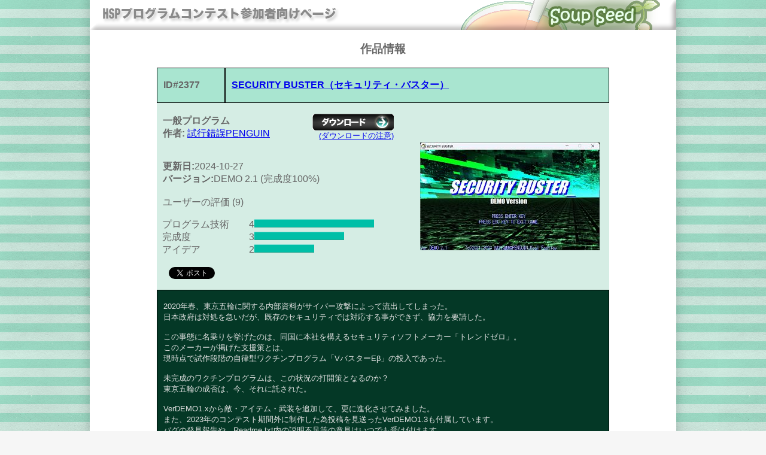

--- FILE ---
content_type: text/html; charset=Shift_JIS
request_url: https://dev.onionsoft.net/seed/info.ax?id=2377
body_size: 6442
content:

<!DOCTYPE html PUBLIC "-//W3C//DTD XHTML 1.0 Transitional//EN" "https://www.w3.org/TR/xhtml1/DTD/xhtml1-transitional.dtd">
<html xmlns="https://www.w3.org/1999/xhtml">

<head><meta name="robots" content="INDEX,FOLLOW">

<meta name="keywords" content="ONION soft,HSP,Hot Soup Processor,onitama,ホットスープ,プロセッサ,インタプリタ,言語,ＨＳＰ">

<meta name="description" content="Community Network for HSP and peole to realize making.">

<meta http-equiv="Content-Type" content="text/html; charset=Shift-jis" />

<title>SECURITY BUSTER（セキュリティ・バスター） - SoupSeed</title>

<link href="css/style.css" type="text/css" rel="stylesheet" media="all">

<meta name="twitter:card" content="summary_large_image">

<meta name="twitter:title" content="HSPプログラムコンテスト応募作品">

<meta name="twitter:description" content="プログラム言語HSP3(Hot Soup Processor)により作られた作品を募集し表彰するオンラインイベントです">

<meta name="twitter:image" content="https://dev.onionsoft.net/seed/upfiles/conv2377.jpg">

</head>

<body class="oneColLiqCtrHdr">

  <div id="header"><center>

    <a href="https://dev.onionsoft.net/seed/"><img src="css/topper.png" border="0" /></a>

  </center></div>

<center><div id="main"><table width="800">

<H3>作品情報</H3>

<div id="fb-root"></div>
<script async defer crossorigin="anonymous" src="https://connect.facebook.net/ja_JP/sdk.js#xfbml=1&version=v17.0&appId=463882376966670&autoLogAppEvents=1" nonce="2F3aTjnc"></script>

<table border=1 cellspacing=0 cellpadding=2 bgcolor=#a9e5d0 width="756">
<td width=15%><p><b>ID#2377</b></p></td>
<td width=85%><p><a href="info.ax?id=2377"><b>SECURITY BUSTER（セキュリティ・バスター）</b></a></p></td>
</table>
<table border=0 cellspacing=0 cellpadding=2 bgcolor=#d5ede4 width="756">
<td width=55% margin=16>

<table border="0" cellspacing="0" cellpadding="0"><tr>

<td width=250><p><b>一般プログラム</b><br>

<b>作者:</b> <a href="info.ax?user=994">試行錯誤PENGUIN </a></p></td>

<td><p align="right"><font font size=-1 color=#004000>

<a href="https://hsp.tv/contest/hspcontest2377.zip" target="_blank"><img src="css/btn_dl.gif"></a><br>

<a href="dlnotice.html" target="_blank">(ダウンロードの注意)</a><br>

</font></p></td>

</tr></table>

<p>
<b>更新日:</b>2024-10-27<br>

<b>バージョン:</b>DEMO 2.1 (完成度100%)<br>

<br>

ユーザーの評価 (9)</p>

<table width="400" border="0" cellspacing="0" cellpadding="0">

<tr><td width=8></td><td width=150>プログラム技術</td><td width=250>4<img src="css/glaf.gif" height=14 width=200 border=0></td></tr>

<tr><td></td><td>完成度</td><td>3<img src="css/glaf.gif" height=14 width=150 border=0></td></tr>

<tr><td></td><td>アイデア</td><td>2<img src="css/glaf.gif" height=14 width=100 border=0></td></tr>

</table>

<br><table width="400" border="0" cellspacing="0" cellpadding="0"><tr><td width=20></td><td width=60>

<a href="https://twitter.com/share" class="twitter-share-button" data-lang="ja">ツイート</a>
<script>!function(d,s,id){var js,fjs=d.getElementsByTagName(s)[0];if(!d.getElementById(id)){js=d.createElement(s);js.id=id;js.src="//platform.twitter.com/widgets.js";fjs.parentNode.insertBefore(js,fjs);}}(document,"script","twitter-wjs");</script>
</td><td width="10"></td><td width="320">
<div id="fb-root"></div>

<div class="fb-like" data-href="https://dev.onionsoft.net/seed/info.ax?id=2377" data-width="320" data-layout="" data-action="" data-size="" data-share="false"></div>

</td></tr></table>

</p></td>
<td width=45%><p align="center">
<img src="https://dev.onionsoft.net/seed/upfiles/conv2377.jpg">
</p></td></table>
<table border=1 cellspacing=0 cellpadding=2 bgcolor=#043826 width="756">
<td><p><font font size=-1 color=#e0e0e0>
2020年春、東京五輪に関する内部資料がサイバー攻撃によって流出してしまった。<BR>日本政府は対処を急いだが、既存のセキュリティでは対応する事ができず、協力を要請した。<BR><BR>この事態に名乗りを挙げたのは、同国に本社を構えるセキュリティソフトメーカー「トレンドゼロ」。<BR>このメーカーが掲げた支援策とは、<BR>現時点で試作段階の自律型ワクチンプログラム「VバスターEβ」の投入であった。<BR><BR>未完成のワクチンプログラムは、この状況の打開策となるのか？<BR>東京五輪の成否は、今、それに託された。<BR><BR>VerDEMO1.xから敵・アイテム・武装を追加して、更に進化させてみました。<BR>また、2023年のコンテスト期間外に制作した為投稿を見送ったVerDEMO1.3も付属しています。<BR>バグの発見報告や、Readme.txt内の説明不足等の意見はいつでも受け付けます。<BR><BR>遊ぶ前に必ず付属のReadme.txtをよくお読みになり、内容に同意された上で遊ばれるようお願いします。<BR><BR>※ブルスクを模した演出があります。ご了承下さい。<BR>※完成度はデモ版ver2.xとしてのものとなっています。
<br>スタッフ:プログラム・グラフィック:試行錯誤PENGUIN<BR>企画・デザイン:Keel Festley（キール・フェストリー）<br>
</font></p></td></table>
<table border=1 cellspacing=0 cellpadding=2 bgcolor=#d5ede4 width="756">
<tr><td><p><font font size=-1>

<b>タグ:</b>contest2023 contest2024<br>
<b>動作環境:</b>Windows 10以降<br>

<b>プラグイン/モジュール:</b>hgimg3.as<br>

<b>ライセンス:</b>自由に配布可能（著作権は放棄しません）<br>

<b>作成開始:</b>2023年1月<br>

<b>募集項目:</b><br>

</font></p></td></tr>

</table>

<H3>作品へのコメント</H3>

<center><pre><a href="info.ax?past=2377">過去のコメントはこちら</a></pre></center>

<p>コメントの投稿はまだありません</p>
<br><br>
<H3>コメント投稿</H3>

<p><font font size=-1>
登録ユーザーの方は<a href="login.html">ログイン</a>してください。
<br>

この作品は登録ユーザーからのコメントを受け付けています。
<br>

初めて投稿する方は、<a href="eval.html">作品コメントと評価について</a>をよくお読みください。</font></p>
  	</table>

  </div>

  <div id="footer"><br><br>

	<center>

   <a href="index.html">トップページ</a> - <a href="about.html">このサイトについて</a> - <a href="https://hsp.tv/">HSPTV!</a><br>

  <script type="text/javascript">

<!--

	function NowYear() {

	var now = new Date();

	var year = now.getFullYear();

	document.write(year);

	}

-->

	</script>

	Copyright(c)&nbsp;

	<script type="text/javascript">

	<!--

	NowYear();

	-->

	</script>

	&nbsp;HSP&nbsp;program&nbsp;contest&nbsp;committee&nbsp;All&nbsp;Right&nbsp;Reserved.

	</center>

  </div>

</body>

</html>

